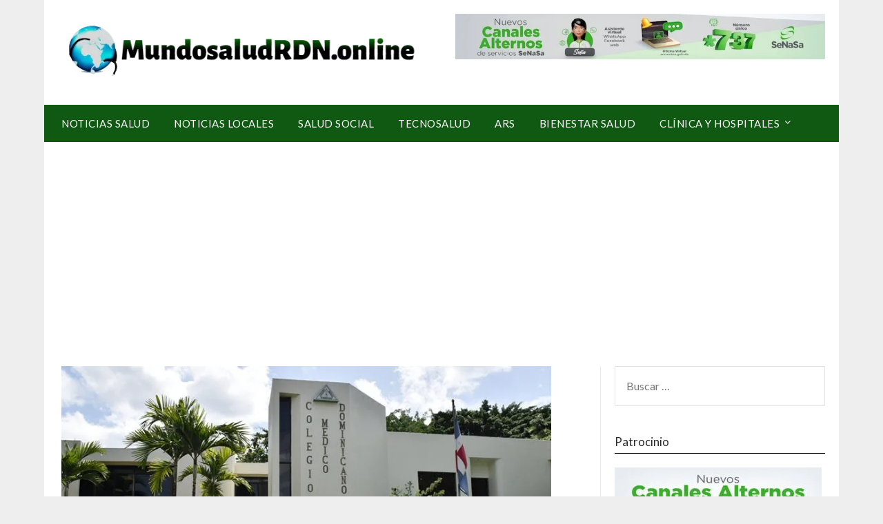

--- FILE ---
content_type: text/html; charset=UTF-8
request_url: https://mundosaludrdn.online/noticias-locales/colegio-medico-dominicano-pide-a-mario-lama-listados-de-supuestas-plazas-vacantes-de-medicos/
body_size: 12033
content:
<!doctype html>
<html lang="es">
<head>
	<meta charset="UTF-8">
	<meta name="viewport" content="width=device-width, initial-scale=1">
	<link rel="profile" href="https://gmpg.org/xfn/11">
	<title>olegio Médico Dominicano pide a Mario Lama listados de supuestas plazas</title>
<meta name='robots' content='max-image-preview:large' />
<meta property="og:title" content="Colegio Médico Dominicano pide a Mario Lama listados de supuestas plazas vacantes de médicos"/>
<meta property="og:description" content="Colegio Médico Dominicano pide a Mario Lama listados de supuestas plazas vacantes de médicos A propósito de las recientes declaraciones públicas del Direct"/>
<meta property="og:image:alt" content="Colegio Médico Dominicano pide a Mario Lama listados de supuestas plazas vacantes de médicos"/>
<meta property="og:image" content="https://mundosaludrdn.online/wp-content/uploads/2024/01/COLEGIO-3.webp"/>
<meta property="og:image:width" content="770"/>
<meta property="og:image:height" content="400"/>
<meta property="og:type" content="article"/>
<meta property="og:article:published_time" content="2024-01-18 11:26:32"/>
<meta property="og:article:modified_time" content="2024-01-18 11:26:32"/>
<meta name="twitter:card" content="summary">
<meta name="twitter:title" content="Colegio Médico Dominicano pide a Mario Lama listados de supuestas plazas vacantes de médicos"/>
<meta name="twitter:description" content="Colegio Médico Dominicano pide a Mario Lama listados de supuestas plazas vacantes de médicos A propósito de las recientes declaraciones públicas del Direct"/>
<meta name="twitter:image" content="https://mundosaludrdn.online/wp-content/uploads/2024/01/COLEGIO-3.webp"/>
<meta name="twitter:image:alt" content="Colegio Médico Dominicano pide a Mario Lama listados de supuestas plazas vacantes de médicos"/>
<meta name="author" content="admin"/>

<!-- This site is optimized with the Yoast SEO Premium plugin v13.0 - https://yoast.com/wordpress/plugins/seo/ -->
<meta name="description" content="Colegio Médico Dominicano pide a Mario Lama listados deColegio Médico Dominicano pide a Mario Lama listados de supuestas plazas vacantes de médico"/>
<meta name="robots" content="max-snippet:-1, max-image-preview:large, max-video-preview:-1"/>
<link rel="canonical" href="https://mundosaludrdn.online/noticias-locales/colegio-medico-dominicano-pide-a-mario-lama-listados-de-supuestas-plazas-vacantes-de-medicos/" />
<meta property="og:locale" content="es_ES" />
<meta property="og:url" content="https://mundosaludrdn.online/noticias-locales/colegio-medico-dominicano-pide-a-mario-lama-listados-de-supuestas-plazas-vacantes-de-medicos/" />
<meta property="og:site_name" content="MundoSaludRDN.ONLINE" />
<meta property="article:section" content="Noticias Locales" />
<meta property="article:published_time" content="2024-01-18T11:26:32+00:00" />
<meta name="twitter:card" content="summary" />
<script type='application/ld+json' class='yoast-schema-graph yoast-schema-graph--main'>{"@context":"https://schema.org","@graph":[{"@type":"Organization","@id":"https://mundosaludrdn.online/#organization","name":"Mundo SaludRDN.ONLINE","url":"https://mundosaludrdn.online/","sameAs":["https://www.facebook.com/Mundosaludrdn.Online/?__tn__=kC-R&amp%3beid=ARB43AhXQOtsO1l_zVvl00EYw-dEkBsFRMOfmyU2icEsjargd-bKFHtHoEVTsQjy7eih0vc8pIqwHZFu&amp%3bhc_ref=ARSXzLeucuWd76wekRiiSRU3oe_gHr-_ZmS_SYyaoAPq4Q8iLsdIiCns9T4CI9pYUi8&amp%3bfref=nf"],"logo":{"@type":"ImageObject","@id":"https://mundosaludrdn.online/#logo","url":"https://mundosaludrdn.online/wp-content/uploads/2019/08/mundo-estetoscopio.png","width":278,"height":341,"caption":"Mundo SaludRDN.ONLINE"},"image":{"@id":"https://mundosaludrdn.online/#logo"}},{"@type":"WebSite","@id":"https://mundosaludrdn.online/#website","url":"https://mundosaludrdn.online/","name":"MundoSaludRDN.ONLINE","description":"Un mundo por conocer ","publisher":{"@id":"https://mundosaludrdn.online/#organization"},"potentialAction":{"@type":"SearchAction","target":"https://mundosaludrdn.online/?s={search_term_string}","query-input":"required name=search_term_string"}},{"@type":"ImageObject","@id":"https://mundosaludrdn.online/noticias-locales/colegio-medico-dominicano-pide-a-mario-lama-listados-de-supuestas-plazas-vacantes-de-medicos/#primaryimage","url":"https://mundosaludrdn.online/wp-content/uploads/2024/01/COLEGIO-3.webp","width":770,"height":400,"caption":"Colegio M\u00e9dico Dominicano pide a Mario Lama listados de supuestas plazas vacantes de m\u00e9dicos"},{"@type":"WebPage","@id":"https://mundosaludrdn.online/noticias-locales/colegio-medico-dominicano-pide-a-mario-lama-listados-de-supuestas-plazas-vacantes-de-medicos/#webpage","url":"https://mundosaludrdn.online/noticias-locales/colegio-medico-dominicano-pide-a-mario-lama-listados-de-supuestas-plazas-vacantes-de-medicos/","inLanguage":"es","name":"olegio M\u00e9dico Dominicano pide a Mario Lama listados de supuestas plazas","isPartOf":{"@id":"https://mundosaludrdn.online/#website"},"primaryImageOfPage":{"@id":"https://mundosaludrdn.online/noticias-locales/colegio-medico-dominicano-pide-a-mario-lama-listados-de-supuestas-plazas-vacantes-de-medicos/#primaryimage"},"datePublished":"2024-01-18T11:26:32+00:00","dateModified":"2024-01-18T11:26:32+00:00","description":"Colegio M\u00e9dico Dominicano pide a Mario Lama listados deColegio M\u00e9dico Dominicano pide a Mario Lama listados de supuestas plazas vacantes de m\u00e9dico"},{"@type":"Article","@id":"https://mundosaludrdn.online/noticias-locales/colegio-medico-dominicano-pide-a-mario-lama-listados-de-supuestas-plazas-vacantes-de-medicos/#article","isPartOf":{"@id":"https://mundosaludrdn.online/noticias-locales/colegio-medico-dominicano-pide-a-mario-lama-listados-de-supuestas-plazas-vacantes-de-medicos/#webpage"},"author":{"@id":"https://mundosaludrdn.online/#/schema/person/e88b282de703ad2d7cf7b8c6d156d460"},"headline":"Colegio M\u00e9dico Dominicano pide a Mario Lama listados de supuestas plazas vacantes de m\u00e9dicos","datePublished":"2024-01-18T11:26:32+00:00","dateModified":"2024-01-18T11:26:32+00:00","commentCount":0,"mainEntityOfPage":{"@id":"https://mundosaludrdn.online/noticias-locales/colegio-medico-dominicano-pide-a-mario-lama-listados-de-supuestas-plazas-vacantes-de-medicos/#webpage"},"publisher":{"@id":"https://mundosaludrdn.online/#organization"},"image":{"@id":"https://mundosaludrdn.online/noticias-locales/colegio-medico-dominicano-pide-a-mario-lama-listados-de-supuestas-plazas-vacantes-de-medicos/#primaryimage"},"articleSection":"Noticias Locales"},{"@type":["Person"],"@id":"https://mundosaludrdn.online/#/schema/person/e88b282de703ad2d7cf7b8c6d156d460","name":"admin","image":{"@type":"ImageObject","@id":"https://mundosaludrdn.online/#authorlogo","url":"https://secure.gravatar.com/avatar/d21e09cbcd751df5f61cf4fd1c758aba?s=96&d=mm&r=g","caption":"admin"},"sameAs":[]}]}</script>
<!-- / Yoast SEO Premium plugin. -->

<link rel='dns-prefetch' href='//static.addtoany.com' />
<link rel='dns-prefetch' href='//www.googletagmanager.com' />
<link rel='dns-prefetch' href='//fonts.googleapis.com' />
<link rel='dns-prefetch' href='//pagead2.googlesyndication.com' />
<link rel="alternate" type="application/rss+xml" title="MundoSaludRDN.ONLINE &raquo; Feed" href="https://mundosaludrdn.online/feed/" />
<link rel="alternate" type="application/rss+xml" title="MundoSaludRDN.ONLINE &raquo; Feed de los comentarios" href="https://mundosaludrdn.online/comments/feed/" />
<link rel="alternate" type="application/rss+xml" title="MundoSaludRDN.ONLINE &raquo; Comentario Colegio Médico Dominicano pide a Mario Lama listados de supuestas plazas vacantes de médicos del feed" href="https://mundosaludrdn.online/noticias-locales/colegio-medico-dominicano-pide-a-mario-lama-listados-de-supuestas-plazas-vacantes-de-medicos/feed/" />
<script type="text/javascript">
/* <![CDATA[ */
window._wpemojiSettings = {"baseUrl":"https:\/\/s.w.org\/images\/core\/emoji\/14.0.0\/72x72\/","ext":".png","svgUrl":"https:\/\/s.w.org\/images\/core\/emoji\/14.0.0\/svg\/","svgExt":".svg","source":{"concatemoji":"https:\/\/mundosaludrdn.online\/wp-includes\/js\/wp-emoji-release.min.js?ver=6.4.7"}};
/*! This file is auto-generated */
!function(i,n){var o,s,e;function c(e){try{var t={supportTests:e,timestamp:(new Date).valueOf()};sessionStorage.setItem(o,JSON.stringify(t))}catch(e){}}function p(e,t,n){e.clearRect(0,0,e.canvas.width,e.canvas.height),e.fillText(t,0,0);var t=new Uint32Array(e.getImageData(0,0,e.canvas.width,e.canvas.height).data),r=(e.clearRect(0,0,e.canvas.width,e.canvas.height),e.fillText(n,0,0),new Uint32Array(e.getImageData(0,0,e.canvas.width,e.canvas.height).data));return t.every(function(e,t){return e===r[t]})}function u(e,t,n){switch(t){case"flag":return n(e,"\ud83c\udff3\ufe0f\u200d\u26a7\ufe0f","\ud83c\udff3\ufe0f\u200b\u26a7\ufe0f")?!1:!n(e,"\ud83c\uddfa\ud83c\uddf3","\ud83c\uddfa\u200b\ud83c\uddf3")&&!n(e,"\ud83c\udff4\udb40\udc67\udb40\udc62\udb40\udc65\udb40\udc6e\udb40\udc67\udb40\udc7f","\ud83c\udff4\u200b\udb40\udc67\u200b\udb40\udc62\u200b\udb40\udc65\u200b\udb40\udc6e\u200b\udb40\udc67\u200b\udb40\udc7f");case"emoji":return!n(e,"\ud83e\udef1\ud83c\udffb\u200d\ud83e\udef2\ud83c\udfff","\ud83e\udef1\ud83c\udffb\u200b\ud83e\udef2\ud83c\udfff")}return!1}function f(e,t,n){var r="undefined"!=typeof WorkerGlobalScope&&self instanceof WorkerGlobalScope?new OffscreenCanvas(300,150):i.createElement("canvas"),a=r.getContext("2d",{willReadFrequently:!0}),o=(a.textBaseline="top",a.font="600 32px Arial",{});return e.forEach(function(e){o[e]=t(a,e,n)}),o}function t(e){var t=i.createElement("script");t.src=e,t.defer=!0,i.head.appendChild(t)}"undefined"!=typeof Promise&&(o="wpEmojiSettingsSupports",s=["flag","emoji"],n.supports={everything:!0,everythingExceptFlag:!0},e=new Promise(function(e){i.addEventListener("DOMContentLoaded",e,{once:!0})}),new Promise(function(t){var n=function(){try{var e=JSON.parse(sessionStorage.getItem(o));if("object"==typeof e&&"number"==typeof e.timestamp&&(new Date).valueOf()<e.timestamp+604800&&"object"==typeof e.supportTests)return e.supportTests}catch(e){}return null}();if(!n){if("undefined"!=typeof Worker&&"undefined"!=typeof OffscreenCanvas&&"undefined"!=typeof URL&&URL.createObjectURL&&"undefined"!=typeof Blob)try{var e="postMessage("+f.toString()+"("+[JSON.stringify(s),u.toString(),p.toString()].join(",")+"));",r=new Blob([e],{type:"text/javascript"}),a=new Worker(URL.createObjectURL(r),{name:"wpTestEmojiSupports"});return void(a.onmessage=function(e){c(n=e.data),a.terminate(),t(n)})}catch(e){}c(n=f(s,u,p))}t(n)}).then(function(e){for(var t in e)n.supports[t]=e[t],n.supports.everything=n.supports.everything&&n.supports[t],"flag"!==t&&(n.supports.everythingExceptFlag=n.supports.everythingExceptFlag&&n.supports[t]);n.supports.everythingExceptFlag=n.supports.everythingExceptFlag&&!n.supports.flag,n.DOMReady=!1,n.readyCallback=function(){n.DOMReady=!0}}).then(function(){return e}).then(function(){var e;n.supports.everything||(n.readyCallback(),(e=n.source||{}).concatemoji?t(e.concatemoji):e.wpemoji&&e.twemoji&&(t(e.twemoji),t(e.wpemoji)))}))}((window,document),window._wpemojiSettings);
/* ]]> */
</script>
<style id='wp-emoji-styles-inline-css' type='text/css'>

	img.wp-smiley, img.emoji {
		display: inline !important;
		border: none !important;
		box-shadow: none !important;
		height: 1em !important;
		width: 1em !important;
		margin: 0 0.07em !important;
		vertical-align: -0.1em !important;
		background: none !important;
		padding: 0 !important;
	}
</style>
<link rel='stylesheet' id='wp-block-library-css' href='https://mundosaludrdn.online/wp-includes/css/dist/block-library/style.min.css?ver=6.4.7' type='text/css' media='all' />
<style id='classic-theme-styles-inline-css' type='text/css'>
/*! This file is auto-generated */
.wp-block-button__link{color:#fff;background-color:#32373c;border-radius:9999px;box-shadow:none;text-decoration:none;padding:calc(.667em + 2px) calc(1.333em + 2px);font-size:1.125em}.wp-block-file__button{background:#32373c;color:#fff;text-decoration:none}
</style>
<style id='global-styles-inline-css' type='text/css'>
body{--wp--preset--color--black: #000000;--wp--preset--color--cyan-bluish-gray: #abb8c3;--wp--preset--color--white: #ffffff;--wp--preset--color--pale-pink: #f78da7;--wp--preset--color--vivid-red: #cf2e2e;--wp--preset--color--luminous-vivid-orange: #ff6900;--wp--preset--color--luminous-vivid-amber: #fcb900;--wp--preset--color--light-green-cyan: #7bdcb5;--wp--preset--color--vivid-green-cyan: #00d084;--wp--preset--color--pale-cyan-blue: #8ed1fc;--wp--preset--color--vivid-cyan-blue: #0693e3;--wp--preset--color--vivid-purple: #9b51e0;--wp--preset--gradient--vivid-cyan-blue-to-vivid-purple: linear-gradient(135deg,rgba(6,147,227,1) 0%,rgb(155,81,224) 100%);--wp--preset--gradient--light-green-cyan-to-vivid-green-cyan: linear-gradient(135deg,rgb(122,220,180) 0%,rgb(0,208,130) 100%);--wp--preset--gradient--luminous-vivid-amber-to-luminous-vivid-orange: linear-gradient(135deg,rgba(252,185,0,1) 0%,rgba(255,105,0,1) 100%);--wp--preset--gradient--luminous-vivid-orange-to-vivid-red: linear-gradient(135deg,rgba(255,105,0,1) 0%,rgb(207,46,46) 100%);--wp--preset--gradient--very-light-gray-to-cyan-bluish-gray: linear-gradient(135deg,rgb(238,238,238) 0%,rgb(169,184,195) 100%);--wp--preset--gradient--cool-to-warm-spectrum: linear-gradient(135deg,rgb(74,234,220) 0%,rgb(151,120,209) 20%,rgb(207,42,186) 40%,rgb(238,44,130) 60%,rgb(251,105,98) 80%,rgb(254,248,76) 100%);--wp--preset--gradient--blush-light-purple: linear-gradient(135deg,rgb(255,206,236) 0%,rgb(152,150,240) 100%);--wp--preset--gradient--blush-bordeaux: linear-gradient(135deg,rgb(254,205,165) 0%,rgb(254,45,45) 50%,rgb(107,0,62) 100%);--wp--preset--gradient--luminous-dusk: linear-gradient(135deg,rgb(255,203,112) 0%,rgb(199,81,192) 50%,rgb(65,88,208) 100%);--wp--preset--gradient--pale-ocean: linear-gradient(135deg,rgb(255,245,203) 0%,rgb(182,227,212) 50%,rgb(51,167,181) 100%);--wp--preset--gradient--electric-grass: linear-gradient(135deg,rgb(202,248,128) 0%,rgb(113,206,126) 100%);--wp--preset--gradient--midnight: linear-gradient(135deg,rgb(2,3,129) 0%,rgb(40,116,252) 100%);--wp--preset--font-size--small: 13px;--wp--preset--font-size--medium: 20px;--wp--preset--font-size--large: 36px;--wp--preset--font-size--x-large: 42px;--wp--preset--spacing--20: 0.44rem;--wp--preset--spacing--30: 0.67rem;--wp--preset--spacing--40: 1rem;--wp--preset--spacing--50: 1.5rem;--wp--preset--spacing--60: 2.25rem;--wp--preset--spacing--70: 3.38rem;--wp--preset--spacing--80: 5.06rem;--wp--preset--shadow--natural: 6px 6px 9px rgba(0, 0, 0, 0.2);--wp--preset--shadow--deep: 12px 12px 50px rgba(0, 0, 0, 0.4);--wp--preset--shadow--sharp: 6px 6px 0px rgba(0, 0, 0, 0.2);--wp--preset--shadow--outlined: 6px 6px 0px -3px rgba(255, 255, 255, 1), 6px 6px rgba(0, 0, 0, 1);--wp--preset--shadow--crisp: 6px 6px 0px rgba(0, 0, 0, 1);}:where(.is-layout-flex){gap: 0.5em;}:where(.is-layout-grid){gap: 0.5em;}body .is-layout-flow > .alignleft{float: left;margin-inline-start: 0;margin-inline-end: 2em;}body .is-layout-flow > .alignright{float: right;margin-inline-start: 2em;margin-inline-end: 0;}body .is-layout-flow > .aligncenter{margin-left: auto !important;margin-right: auto !important;}body .is-layout-constrained > .alignleft{float: left;margin-inline-start: 0;margin-inline-end: 2em;}body .is-layout-constrained > .alignright{float: right;margin-inline-start: 2em;margin-inline-end: 0;}body .is-layout-constrained > .aligncenter{margin-left: auto !important;margin-right: auto !important;}body .is-layout-constrained > :where(:not(.alignleft):not(.alignright):not(.alignfull)){max-width: var(--wp--style--global--content-size);margin-left: auto !important;margin-right: auto !important;}body .is-layout-constrained > .alignwide{max-width: var(--wp--style--global--wide-size);}body .is-layout-flex{display: flex;}body .is-layout-flex{flex-wrap: wrap;align-items: center;}body .is-layout-flex > *{margin: 0;}body .is-layout-grid{display: grid;}body .is-layout-grid > *{margin: 0;}:where(.wp-block-columns.is-layout-flex){gap: 2em;}:where(.wp-block-columns.is-layout-grid){gap: 2em;}:where(.wp-block-post-template.is-layout-flex){gap: 1.25em;}:where(.wp-block-post-template.is-layout-grid){gap: 1.25em;}.has-black-color{color: var(--wp--preset--color--black) !important;}.has-cyan-bluish-gray-color{color: var(--wp--preset--color--cyan-bluish-gray) !important;}.has-white-color{color: var(--wp--preset--color--white) !important;}.has-pale-pink-color{color: var(--wp--preset--color--pale-pink) !important;}.has-vivid-red-color{color: var(--wp--preset--color--vivid-red) !important;}.has-luminous-vivid-orange-color{color: var(--wp--preset--color--luminous-vivid-orange) !important;}.has-luminous-vivid-amber-color{color: var(--wp--preset--color--luminous-vivid-amber) !important;}.has-light-green-cyan-color{color: var(--wp--preset--color--light-green-cyan) !important;}.has-vivid-green-cyan-color{color: var(--wp--preset--color--vivid-green-cyan) !important;}.has-pale-cyan-blue-color{color: var(--wp--preset--color--pale-cyan-blue) !important;}.has-vivid-cyan-blue-color{color: var(--wp--preset--color--vivid-cyan-blue) !important;}.has-vivid-purple-color{color: var(--wp--preset--color--vivid-purple) !important;}.has-black-background-color{background-color: var(--wp--preset--color--black) !important;}.has-cyan-bluish-gray-background-color{background-color: var(--wp--preset--color--cyan-bluish-gray) !important;}.has-white-background-color{background-color: var(--wp--preset--color--white) !important;}.has-pale-pink-background-color{background-color: var(--wp--preset--color--pale-pink) !important;}.has-vivid-red-background-color{background-color: var(--wp--preset--color--vivid-red) !important;}.has-luminous-vivid-orange-background-color{background-color: var(--wp--preset--color--luminous-vivid-orange) !important;}.has-luminous-vivid-amber-background-color{background-color: var(--wp--preset--color--luminous-vivid-amber) !important;}.has-light-green-cyan-background-color{background-color: var(--wp--preset--color--light-green-cyan) !important;}.has-vivid-green-cyan-background-color{background-color: var(--wp--preset--color--vivid-green-cyan) !important;}.has-pale-cyan-blue-background-color{background-color: var(--wp--preset--color--pale-cyan-blue) !important;}.has-vivid-cyan-blue-background-color{background-color: var(--wp--preset--color--vivid-cyan-blue) !important;}.has-vivid-purple-background-color{background-color: var(--wp--preset--color--vivid-purple) !important;}.has-black-border-color{border-color: var(--wp--preset--color--black) !important;}.has-cyan-bluish-gray-border-color{border-color: var(--wp--preset--color--cyan-bluish-gray) !important;}.has-white-border-color{border-color: var(--wp--preset--color--white) !important;}.has-pale-pink-border-color{border-color: var(--wp--preset--color--pale-pink) !important;}.has-vivid-red-border-color{border-color: var(--wp--preset--color--vivid-red) !important;}.has-luminous-vivid-orange-border-color{border-color: var(--wp--preset--color--luminous-vivid-orange) !important;}.has-luminous-vivid-amber-border-color{border-color: var(--wp--preset--color--luminous-vivid-amber) !important;}.has-light-green-cyan-border-color{border-color: var(--wp--preset--color--light-green-cyan) !important;}.has-vivid-green-cyan-border-color{border-color: var(--wp--preset--color--vivid-green-cyan) !important;}.has-pale-cyan-blue-border-color{border-color: var(--wp--preset--color--pale-cyan-blue) !important;}.has-vivid-cyan-blue-border-color{border-color: var(--wp--preset--color--vivid-cyan-blue) !important;}.has-vivid-purple-border-color{border-color: var(--wp--preset--color--vivid-purple) !important;}.has-vivid-cyan-blue-to-vivid-purple-gradient-background{background: var(--wp--preset--gradient--vivid-cyan-blue-to-vivid-purple) !important;}.has-light-green-cyan-to-vivid-green-cyan-gradient-background{background: var(--wp--preset--gradient--light-green-cyan-to-vivid-green-cyan) !important;}.has-luminous-vivid-amber-to-luminous-vivid-orange-gradient-background{background: var(--wp--preset--gradient--luminous-vivid-amber-to-luminous-vivid-orange) !important;}.has-luminous-vivid-orange-to-vivid-red-gradient-background{background: var(--wp--preset--gradient--luminous-vivid-orange-to-vivid-red) !important;}.has-very-light-gray-to-cyan-bluish-gray-gradient-background{background: var(--wp--preset--gradient--very-light-gray-to-cyan-bluish-gray) !important;}.has-cool-to-warm-spectrum-gradient-background{background: var(--wp--preset--gradient--cool-to-warm-spectrum) !important;}.has-blush-light-purple-gradient-background{background: var(--wp--preset--gradient--blush-light-purple) !important;}.has-blush-bordeaux-gradient-background{background: var(--wp--preset--gradient--blush-bordeaux) !important;}.has-luminous-dusk-gradient-background{background: var(--wp--preset--gradient--luminous-dusk) !important;}.has-pale-ocean-gradient-background{background: var(--wp--preset--gradient--pale-ocean) !important;}.has-electric-grass-gradient-background{background: var(--wp--preset--gradient--electric-grass) !important;}.has-midnight-gradient-background{background: var(--wp--preset--gradient--midnight) !important;}.has-small-font-size{font-size: var(--wp--preset--font-size--small) !important;}.has-medium-font-size{font-size: var(--wp--preset--font-size--medium) !important;}.has-large-font-size{font-size: var(--wp--preset--font-size--large) !important;}.has-x-large-font-size{font-size: var(--wp--preset--font-size--x-large) !important;}
.wp-block-navigation a:where(:not(.wp-element-button)){color: inherit;}
:where(.wp-block-post-template.is-layout-flex){gap: 1.25em;}:where(.wp-block-post-template.is-layout-grid){gap: 1.25em;}
:where(.wp-block-columns.is-layout-flex){gap: 2em;}:where(.wp-block-columns.is-layout-grid){gap: 2em;}
.wp-block-pullquote{font-size: 1.5em;line-height: 1.6;}
</style>
<link rel='stylesheet' id='dashicons-css' href='https://mundosaludrdn.online/wp-includes/css/dashicons.min.css?ver=6.4.7' type='text/css' media='all' />
<link rel='stylesheet' id='post-views-counter-frontend-css' href='https://mundosaludrdn.online/wp-content/plugins/post-views-counter/css/frontend.min.css?ver=1.4.3' type='text/css' media='all' />
<link rel='stylesheet' id='wp_automatic_gallery_style-css' href='https://mundosaludrdn.online/wp-content/plugins/wp-automatic/css/wp-automatic.css?ver=1.0.0' type='text/css' media='all' />
<style id='dominant-color-styles-inline-css' type='text/css'>
img[data-dominant-color]:not(.has-transparency) { background-color: var(--dominant-color); }
</style>
<link rel='stylesheet' id='font-awesome-css' href='https://mundosaludrdn.online/wp-content/themes/newspaperly/css/font-awesome.min.css?ver=6.4.7' type='text/css' media='all' />
<link rel='stylesheet' id='newspaperly-style-css' href='https://mundosaludrdn.online/wp-content/themes/newspaperly/style.css?ver=6.4.7' type='text/css' media='all' />
<link rel='stylesheet' id='newspaperly-google-fonts-css' href='//fonts.googleapis.com/css?family=Lato%3A300%2C400%2C700%2C900%7CMerriweather%3A400%2C700&#038;ver=6.4.7' type='text/css' media='all' />
<link rel='stylesheet' id='addtoany-css' href='https://mundosaludrdn.online/wp-content/plugins/add-to-any/addtoany.min.css?ver=1.16' type='text/css' media='all' />
<script type="text/javascript" id="addtoany-core-js-before">
/* <![CDATA[ */
window.a2a_config=window.a2a_config||{};a2a_config.callbacks=[];a2a_config.overlays=[];a2a_config.templates={};a2a_localize = {
	Share: "Compartir",
	Save: "Guardar",
	Subscribe: "Suscribir",
	Email: "Correo electrónico",
	Bookmark: "Marcador",
	ShowAll: "Mostrar todo",
	ShowLess: "Mostrar menos",
	FindServices: "Encontrar servicio(s)",
	FindAnyServiceToAddTo: "Encuentra al instante cualquier servicio para añadir a",
	PoweredBy: "Funciona con",
	ShareViaEmail: "Compartir por correo electrónico",
	SubscribeViaEmail: "Suscribirse a través de correo electrónico",
	BookmarkInYourBrowser: "Añadir a marcadores de tu navegador",
	BookmarkInstructions: "Presiona «Ctrl+D» o «\u2318+D» para añadir esta página a marcadores",
	AddToYourFavorites: "Añadir a tus favoritos",
	SendFromWebOrProgram: "Enviar desde cualquier dirección o programa de correo electrónico ",
	EmailProgram: "Programa de correo electrónico",
	More: "Más&#8230;",
	ThanksForSharing: "¡Gracias por compartir!",
	ThanksForFollowing: "¡Gracias por seguirnos!"
};
/* ]]> */
</script>
<script type="text/javascript" async src="https://static.addtoany.com/menu/page.js" id="addtoany-core-js"></script>
<script type="text/javascript" src="https://mundosaludrdn.online/wp-includes/js/jquery/jquery.min.js?ver=3.7.1" id="jquery-core-js"></script>
<script type="text/javascript" src="https://mundosaludrdn.online/wp-includes/js/jquery/jquery-migrate.min.js?ver=3.4.1" id="jquery-migrate-js"></script>
<script type="text/javascript" async src="https://mundosaludrdn.online/wp-content/plugins/add-to-any/addtoany.min.js?ver=1.1" id="addtoany-jquery-js"></script>
<script type="text/javascript" src="https://mundosaludrdn.online/wp-content/plugins/wp-automatic/js/main-front.js?ver=6.4.7" id="wp_automatic_gallery-js"></script>

<!-- Fragmento de código de Google Analytics añadido por Site Kit -->
<script type="text/javascript" src="https://www.googletagmanager.com/gtag/js?id=GT-WK2RN9L" id="google_gtagjs-js" async></script>
<script type="text/javascript" id="google_gtagjs-js-after">
/* <![CDATA[ */
window.dataLayer = window.dataLayer || [];function gtag(){dataLayer.push(arguments);}
gtag('set', 'linker', {"domains":["mundosaludrdn.online"]} );
gtag("js", new Date());
gtag("set", "developer_id.dZTNiMT", true);
gtag("config", "GT-WK2RN9L");
/* ]]> */
</script>

<!-- Final del fragmento de código de Google Analytics añadido por Site Kit -->
<link rel="https://api.w.org/" href="https://mundosaludrdn.online/wp-json/" /><link rel="alternate" type="application/json" href="https://mundosaludrdn.online/wp-json/wp/v2/posts/44439" /><link rel="EditURI" type="application/rsd+xml" title="RSD" href="https://mundosaludrdn.online/xmlrpc.php?rsd" />
<meta name="generator" content="WordPress 6.4.7" />
<link rel='shortlink' href='https://mundosaludrdn.online/?p=44439' />
<link rel="alternate" type="application/json+oembed" href="https://mundosaludrdn.online/wp-json/oembed/1.0/embed?url=https%3A%2F%2Fmundosaludrdn.online%2Fnoticias-locales%2Fcolegio-medico-dominicano-pide-a-mario-lama-listados-de-supuestas-plazas-vacantes-de-medicos%2F" />
<link rel="alternate" type="text/xml+oembed" href="https://mundosaludrdn.online/wp-json/oembed/1.0/embed?url=https%3A%2F%2Fmundosaludrdn.online%2Fnoticias-locales%2Fcolegio-medico-dominicano-pide-a-mario-lama-listados-de-supuestas-plazas-vacantes-de-medicos%2F&#038;format=xml" />
<meta name="generator" content="Site Kit by Google 1.115.0" /><meta name="generator" content="Performance Lab 2.7.0; modules: images/dominant-color-images, images/webp-support, images/webp-uploads">
<link rel="pingback" href="https://mundosaludrdn.online/xmlrpc.php">
		<style type="text/css">


			.header-widgets-wrapper, .content-wrap-bg { background-color:  }
			.featured-sidebar, .featured-sidebar ul li { border-color:  !important; }
			.page-numbers li a, .blogposts-list .blogpost-button, .page-numbers.current, span.page-numbers.dots { background: ; }
			.banner-widget-wrapper p, .banner-widget-wrapper h1, .banner-widget-wrapper h2, .banner-widget-wrapper h3, .banner-widget-wrapper h4, .banner-widget-wrapper h5, .banner-widget-wrapper h6, .banner-widget-wrapper ul, .banner-widget-wrapper{ color:  }
			.banner-widget-wrapper a, .banner-widget-wrapper a:hover, .banner-widget-wrapper a:active, .banner-widget-wrapper a:focus{ color: ; }
			.banner-widget-wrapper ul li { border-color: ; }


			body, .site, .swidgets-wrap h3, .post-data-text { background: ; }
			.site-title a, .site-description { color: ; }
			.header-bg { background-color:  !important; }
			.main-navigation ul li a, .main-navigation ul li .sub-arrow, .super-menu .toggle-mobile-menu,.toggle-mobile-menu:before, .mobile-menu-active .smenu-hide { color: ; }
			#smobile-menu.show .main-navigation ul ul.children.active, #smobile-menu.show .main-navigation ul ul.sub-menu.active, #smobile-menu.show .main-navigation ul li, .smenu-hide.toggle-mobile-menu.menu-toggle, #smobile-menu.show .main-navigation ul li, .primary-menu ul li ul.children li, .primary-menu ul li ul.sub-menu li, .primary-menu .pmenu, .super-menu { border-color: ; border-bottom-color: ; }
			#secondary .widget h3, #secondary .widget h3 a, #secondary .widget h4, #secondary .widget h1, #secondary .widget h2, #secondary .widget h5, #secondary .widget h6 { color: ; }
			#secondary .widget a, #secondary a, #secondary .widget li a , #secondary span.sub-arrow{ color: ; }
			#secondary, #secondary .widget, #secondary .widget p, #secondary .widget li, .widget time.rpwe-time.published { color: ; }
			#secondary .swidgets-wrap, .featured-sidebar .search-field { border-color: ; }
			.site-info, .footer-column-three input.search-submit, .footer-column-three p, .footer-column-three li, .footer-column-three td, .footer-column-three th, .footer-column-three caption { color: #ffffff; }
			.footer-column-three h3, .footer-column-three h4, .footer-column-three h5, .footer-column-three h6, .footer-column-three h1, .footer-column-three h2, .footer-column-three h4, .footer-column-three h3 a { color: ; }
			.footer-column-three a, .footer-column-three li a, .footer-column-three .widget a, .footer-column-three .sub-arrow { color: ; }
			.footer-column-three h3:after { background: ; }
			.site-info, .widget ul li, .footer-column-three input.search-field, .footer-column-three input.search-submit { border-color: ; }
			.site-footer { background-color: ; }
			.archive .page-header h1, .blogposts-list h2 a, .blogposts-list h2 a:hover, .blogposts-list h2 a:active, .search-results h1.page-title { color: ; }
			.blogposts-list .post-data-text, .blogposts-list .post-data-text a{ color: ; }
			.blogposts-list p { color: ; }
			.page-numbers li a, .blogposts-list .blogpost-button, span.page-numbers.dots, .page-numbers.current, .page-numbers li a:hover { color: ; }
			.archive .page-header h1, .search-results h1.page-title, .blogposts-list.fbox, span.page-numbers.dots, .page-numbers li a, .page-numbers.current { border-color: ; }
			.blogposts-list .post-data-divider { background: ; }
			.page .comments-area .comment-author, .page .comments-area .comment-author a, .page .comments-area .comments-title, .page .content-area h1, .page .content-area h2, .page .content-area h3, .page .content-area h4, .page .content-area h5, .page .content-area h6, .page .content-area th, .single  .comments-area .comment-author, .single .comments-area .comment-author a, .single .comments-area .comments-title, .single .content-area h1, .single .content-area h2, .single .content-area h3, .single .content-area h4, .single .content-area h5, .single .content-area h6, .single .content-area th, .search-no-results h1, .error404 h1 { color: ; }
			.single .post-data-text, .page .post-data-text, .page .post-data-text a, .single .post-data-text a, .comments-area .comment-meta .comment-metadata a { color: ; }
			.page .content-area p, .page article, .page .content-area table, .page .content-area dd, .page .content-area dt, .page .content-area address, .page .content-area .entry-content, .page .content-area li, .page .content-area ol, .single .content-area p, .single article, .single .content-area table, .single .content-area dd, .single .content-area dt, .single .content-area address, .single .entry-content, .single .content-area li, .single .content-area ol, .search-no-results .page-content p { color: ; }
			.single .entry-content a, .page .entry-content a, .comment-content a, .comments-area .reply a, .logged-in-as a, .comments-area .comment-respond a { color: ; }
			.comments-area p.form-submit input { background: ; }
			.error404 .page-content p, .error404 input.search-submit, .search-no-results input.search-submit { color: ; }
			.page .comments-area, .page article.fbox, .page article tr, .page .comments-area ol.comment-list ol.children li, .page .comments-area ol.comment-list .comment, .single .comments-area, .single article.fbox, .single article tr, .comments-area ol.comment-list ol.children li, .comments-area ol.comment-list .comment, .error404 main#main, .error404 .search-form label, .search-no-results .search-form label, .error404 input.search-submit, .search-no-results input.search-submit, .error404 main#main, .search-no-results section.fbox.no-results.not-found{ border-color: ; }
			.single .post-data-divider, .page .post-data-divider { background: ; }
			.single .comments-area p.form-submit input, .page .comments-area p.form-submit input { color: ; }
			.bottom-header-wrapper { padding-top: px; }
			.bottom-header-wrapper { padding-bottom: px; }
			.bottom-header-wrapper { background: ; }
			.bottom-header-wrapper *{ color: ; }
			.header-widget a, .header-widget li a, .header-widget i.fa { color: ; }
			.header-widget, .header-widget p, .header-widget li, .header-widget .textwidget { color: ; }
			.header-widget .widget-title, .header-widget h1, .header-widget h3, .header-widget h2, .header-widget h4, .header-widget h5, .header-widget h6{ color: ; }
			.header-widget.swidgets-wrap, .header-widget ul li, .header-widget .search-field { border-color: #ffffff; }
			.header-widgets-wrapper .swidgets-wrap{ background: ; }
			.primary-menu .pmenu, .super-menu, #smobile-menu, .primary-menu ul li ul.children, .primary-menu ul li ul.sub-menu { background-color: #105912; }
			#secondary .swidgets-wrap{ background: ; }
			#secondary .swidget { border-color: ; }
			.archive article.fbox, .search-results article.fbox, .blog article.fbox { background: ; }
			.comments-area, .single article.fbox, .page article.fbox { background: ; }
		</style>
		
<!-- Fragmento de código de Google Adsense añadido por Site Kit -->
<meta name="google-adsense-platform-account" content="ca-host-pub-2644536267352236">
<meta name="google-adsense-platform-domain" content="sitekit.withgoogle.com">
<!-- Final del fragmento de código de Google Adsense añadido por Site Kit -->

<!-- Fragmento de código de Google Adsense añadido por Site Kit -->
<script type="text/javascript" async="async" src="https://pagead2.googlesyndication.com/pagead/js/adsbygoogle.js?client=ca-pub-1952932768245507&amp;host=ca-host-pub-2644536267352236" crossorigin="anonymous"></script>

<!-- Final del fragmento de código de Google Adsense añadido por Site Kit -->
<link rel="icon" href="https://mundosaludrdn.online/wp-content/uploads/2019/08/cropped-mundo-estetoscopio-32x32.png" sizes="32x32" />
<link rel="icon" href="https://mundosaludrdn.online/wp-content/uploads/2019/08/cropped-mundo-estetoscopio-192x192.png" sizes="192x192" />
<link rel="apple-touch-icon" href="https://mundosaludrdn.online/wp-content/uploads/2019/08/cropped-mundo-estetoscopio-180x180.png" />
<meta name="msapplication-TileImage" content="https://mundosaludrdn.online/wp-content/uploads/2019/08/cropped-mundo-estetoscopio-270x270.png" />
</head>

<body class="post-template-default single single-post postid-44439 single-format-standard wp-custom-logo masthead-fixed">
	<div id="page" class="site">

		<header id="masthead" class="sheader site-header clearfix">
			<div class="content-wrap">
				<div class="header-bg">
					
					<div class="site-branding branding-logo">
						<a href="https://mundosaludrdn.online/" class="custom-logo-link" rel="home"><img width="572" height="88" src="https://mundosaludrdn.online/wp-content/uploads/2023/12/cropped-cropped-2023-11-09-10-16-03_EDIT.webp" class="custom-logo has-transparency" alt="MundoSaludRDN.ONLINE" decoding="async" fetchpriority="high" srcset="https://mundosaludrdn.online/wp-content/uploads/2023/12/cropped-cropped-2023-11-09-10-16-03_EDIT.webp 572w, https://mundosaludrdn.online/wp-content/uploads/2023/12/cropped-cropped-2023-11-09-10-16-03_EDIT-300x46.webp 300w" sizes="(max-width: 572px) 100vw, 572px" data-has-transparency="true" data-dominant-color="213c37" style="--dominant-color: #213c37;" /></a>					</div><!-- .site-branding -->

				
						<div class="banner-widget-wrapper">
				<section id="custom_html-16" class="widget_text banner-widget widget swidgets-wrap widget_custom_html"><div class="textwidget custom-html-widget"><a href="https://www.arssenasa.gob.do/index.php/canales-alternos/"><img class="alignnone wp-image-43634 size-full" src="https://mundosaludrdn.online/wp-content/uploads/2023/12/thumbnail_Banners_Web_CanalesAlt.webp" alt="" width="728" height="90" /></a></div></section>			</div>
			</div>

</div>

<nav id="primary-site-navigation" class="primary-menu main-navigation clearfix">

	<a href="#" id="pull" class="smenu-hide toggle-mobile-menu menu-toggle" aria-controls="secondary-menu" aria-expanded="false">Menú</a>

	<div class="content-wrap text-center">
		<div class="center-main-menu">
			<div class="menu-sdq-container"><ul id="primary-menu" class="pmenu"><li id="menu-item-55" class="menu-item menu-item-type-taxonomy menu-item-object-category menu-item-55"><a href="https://mundosaludrdn.online/noticias-salud/">Noticias Salud</a></li>
<li id="menu-item-54" class="menu-item menu-item-type-taxonomy menu-item-object-category current-post-ancestor current-menu-parent current-post-parent menu-item-54"><a href="https://mundosaludrdn.online/noticias-locales/">Noticias Locales</a></li>
<li id="menu-item-532" class="menu-item menu-item-type-taxonomy menu-item-object-category menu-item-532"><a href="https://mundosaludrdn.online/salud-social/">Salud Social</a></li>
<li id="menu-item-533" class="menu-item menu-item-type-taxonomy menu-item-object-category menu-item-533"><a href="https://mundosaludrdn.online/tecnosalud/">TecnoSalud</a></li>
<li id="menu-item-20014" class="menu-item menu-item-type-taxonomy menu-item-object-category menu-item-20014"><a href="https://mundosaludrdn.online/ars/">ARS</a></li>
<li id="menu-item-20015" class="menu-item menu-item-type-taxonomy menu-item-object-category menu-item-20015"><a href="https://mundosaludrdn.online/bienestar-salud/">Bienestar Salud</a></li>
<li id="menu-item-20016" class="menu-item menu-item-type-taxonomy menu-item-object-category menu-item-has-children menu-item-20016"><a href="https://mundosaludrdn.online/clinica-y-hospitales/">Clínica y Hospitales</a>
<ul class="sub-menu">
	<li id="menu-item-20018" class="menu-item menu-item-type-taxonomy menu-item-object-category menu-item-20018"><a href="https://mundosaludrdn.online/infectologia/">Infectología</a></li>
	<li id="menu-item-20017" class="menu-item menu-item-type-taxonomy menu-item-object-category menu-item-20017"><a href="https://mundosaludrdn.online/farmaceutica/">Farmacéutica</a></li>
</ul>
</li>
</ul></div>			</div>
		</div>

	</nav><!-- #primary-site-navigation -->
	<div class="content-wrap">
		<div class="super-menu clearfix">
			<div class="super-menu-inner">
				<a href="#" id="pull" class="toggle-mobile-menu menu-toggle" aria-controls="secondary-menu" aria-expanded="false">Menú</a>
			</div>
		</div>
	</div>
	<div id="mobile-menu-overlay"></div>
</header>


<div class="content-wrap">

	
	<!-- Upper widgets -->
	<div class="header-widgets-wrapper">
		
	
</div>
<!-- / Upper widgets -->

</div>

<div id="content" class="site-content clearfix">
	<div class="content-wrap">
		<div class="content-wrap-bg">

	<div id="primary" class="featured-content content-area">
		<main id="main" class="site-main">

		
<article id="post-44439" class="posts-entry fbox post-44439 post type-post status-publish format-standard has-post-thumbnail hentry category-noticias-locales">
				<div class="featured-thumbnail">
			<img width="770" height="400" src="https://mundosaludrdn.online/wp-content/uploads/2024/01/COLEGIO-3.webp" class="attachment-newspaperly-slider size-newspaperly-slider not-transparent wp-post-image" alt="Colegio Médico Dominicano pide a Mario Lama listados de supuestas plazas vacantes de médicos" decoding="async" srcset="https://mundosaludrdn.online/wp-content/uploads/2024/01/COLEGIO-3.webp 770w, https://mundosaludrdn.online/wp-content/uploads/2024/01/COLEGIO-3-300x156.webp 300w, https://mundosaludrdn.online/wp-content/uploads/2024/01/COLEGIO-3-768x399.webp 768w" sizes="(max-width: 770px) 100vw, 770px" data-has-transparency="false" data-dominant-color="757a6f" style="--dominant-color: #757a6f;" />		</div>
		<header class="entry-header">
		<h1 class="entry-title">Colegio Médico Dominicano pide a Mario Lama listados de supuestas plazas vacantes de médicos</h1>		<div class="entry-meta">
			<div class="blog-data-wrapper">
				<div class="post-data-divider"></div>
				<div class="post-data-positioning">
					<div class="post-data-text">
						<span class="posted-on">Publicada el <a href="https://mundosaludrdn.online/noticias-locales/colegio-medico-dominicano-pide-a-mario-lama-listados-de-supuestas-plazas-vacantes-de-medicos/" rel="bookmark"><time class="entry-date published updated" datetime="2024-01-18T11:26:32+00:00">enero 18, 2024</time></a></span><span class="byline"> por <span class="author vcard"><a class="url fn n" href="https://mundosaludrdn.online/author/admin/">admin</a></span></span>					</div>
				</div>
			</div>
		</div><!-- .entry-meta -->
			</header><!-- .entry-header -->

	<div class="entry-content">
		<div class="addtoany_share_save_container addtoany_content addtoany_content_top"><div class="a2a_kit a2a_kit_size_32 addtoany_list" data-a2a-url="https://mundosaludrdn.online/noticias-locales/colegio-medico-dominicano-pide-a-mario-lama-listados-de-supuestas-plazas-vacantes-de-medicos/" data-a2a-title="Colegio Médico Dominicano pide a Mario Lama listados de supuestas plazas vacantes de médicos"><a class="a2a_button_facebook" href="https://www.addtoany.com/add_to/facebook?linkurl=https%3A%2F%2Fmundosaludrdn.online%2Fnoticias-locales%2Fcolegio-medico-dominicano-pide-a-mario-lama-listados-de-supuestas-plazas-vacantes-de-medicos%2F&amp;linkname=Colegio%20M%C3%A9dico%20Dominicano%20pide%20a%20Mario%20Lama%20listados%20de%20supuestas%20plazas%20vacantes%20de%20m%C3%A9dicos" title="Facebook" rel="nofollow noopener" target="_blank"></a><a class="a2a_button_twitter" href="https://www.addtoany.com/add_to/twitter?linkurl=https%3A%2F%2Fmundosaludrdn.online%2Fnoticias-locales%2Fcolegio-medico-dominicano-pide-a-mario-lama-listados-de-supuestas-plazas-vacantes-de-medicos%2F&amp;linkname=Colegio%20M%C3%A9dico%20Dominicano%20pide%20a%20Mario%20Lama%20listados%20de%20supuestas%20plazas%20vacantes%20de%20m%C3%A9dicos" title="Twitter" rel="nofollow noopener" target="_blank"></a><a class="a2a_button_email" href="https://www.addtoany.com/add_to/email?linkurl=https%3A%2F%2Fmundosaludrdn.online%2Fnoticias-locales%2Fcolegio-medico-dominicano-pide-a-mario-lama-listados-de-supuestas-plazas-vacantes-de-medicos%2F&amp;linkname=Colegio%20M%C3%A9dico%20Dominicano%20pide%20a%20Mario%20Lama%20listados%20de%20supuestas%20plazas%20vacantes%20de%20m%C3%A9dicos" title="Email" rel="nofollow noopener" target="_blank"></a><a class="a2a_button_pinterest" href="https://www.addtoany.com/add_to/pinterest?linkurl=https%3A%2F%2Fmundosaludrdn.online%2Fnoticias-locales%2Fcolegio-medico-dominicano-pide-a-mario-lama-listados-de-supuestas-plazas-vacantes-de-medicos%2F&amp;linkname=Colegio%20M%C3%A9dico%20Dominicano%20pide%20a%20Mario%20Lama%20listados%20de%20supuestas%20plazas%20vacantes%20de%20m%C3%A9dicos" title="Pinterest" rel="nofollow noopener" target="_blank"></a><a class="a2a_button_whatsapp" href="https://www.addtoany.com/add_to/whatsapp?linkurl=https%3A%2F%2Fmundosaludrdn.online%2Fnoticias-locales%2Fcolegio-medico-dominicano-pide-a-mario-lama-listados-de-supuestas-plazas-vacantes-de-medicos%2F&amp;linkname=Colegio%20M%C3%A9dico%20Dominicano%20pide%20a%20Mario%20Lama%20listados%20de%20supuestas%20plazas%20vacantes%20de%20m%C3%A9dicos" title="WhatsApp" rel="nofollow noopener" target="_blank"></a><a class="a2a_button_meneame" href="https://www.addtoany.com/add_to/meneame?linkurl=https%3A%2F%2Fmundosaludrdn.online%2Fnoticias-locales%2Fcolegio-medico-dominicano-pide-a-mario-lama-listados-de-supuestas-plazas-vacantes-de-medicos%2F&amp;linkname=Colegio%20M%C3%A9dico%20Dominicano%20pide%20a%20Mario%20Lama%20listados%20de%20supuestas%20plazas%20vacantes%20de%20m%C3%A9dicos" title="Meneame" rel="nofollow noopener" target="_blank"></a><a class="a2a_button_line" href="https://www.addtoany.com/add_to/line?linkurl=https%3A%2F%2Fmundosaludrdn.online%2Fnoticias-locales%2Fcolegio-medico-dominicano-pide-a-mario-lama-listados-de-supuestas-plazas-vacantes-de-medicos%2F&amp;linkname=Colegio%20M%C3%A9dico%20Dominicano%20pide%20a%20Mario%20Lama%20listados%20de%20supuestas%20plazas%20vacantes%20de%20m%C3%A9dicos" title="Line" rel="nofollow noopener" target="_blank"></a><a class="a2a_button_linkedin" href="https://www.addtoany.com/add_to/linkedin?linkurl=https%3A%2F%2Fmundosaludrdn.online%2Fnoticias-locales%2Fcolegio-medico-dominicano-pide-a-mario-lama-listados-de-supuestas-plazas-vacantes-de-medicos%2F&amp;linkname=Colegio%20M%C3%A9dico%20Dominicano%20pide%20a%20Mario%20Lama%20listados%20de%20supuestas%20plazas%20vacantes%20de%20m%C3%A9dicos" title="LinkedIn" rel="nofollow noopener" target="_blank"></a><a class="a2a_button_reddit" href="https://www.addtoany.com/add_to/reddit?linkurl=https%3A%2F%2Fmundosaludrdn.online%2Fnoticias-locales%2Fcolegio-medico-dominicano-pide-a-mario-lama-listados-de-supuestas-plazas-vacantes-de-medicos%2F&amp;linkname=Colegio%20M%C3%A9dico%20Dominicano%20pide%20a%20Mario%20Lama%20listados%20de%20supuestas%20plazas%20vacantes%20de%20m%C3%A9dicos" title="Reddit" rel="nofollow noopener" target="_blank"></a><a class="a2a_dd addtoany_share_save addtoany_share" href="https://www.addtoany.com/share"></a></div></div><div class="post-views content-post post-44439 entry-meta">
				<span class="post-views-icon dashicons dashicons-chart-bar"></span> <span class="post-views-label">Visitas:</span> <span class="post-views-count">5.692</span>
			</div><h1 style="text-align: justify;"><span style="font-size: 14pt;">Colegio Médico Dominicano pide a Mario Lama listados de supuestas plazas vacantes de médicos</span></h1>
<p style="text-align: justify;"><span style="font-size: 14pt;">A propósito de las recientes declaraciones públicas del Director del Servicio Nacional de Salud Dr. Mario Lama, de que dispone de muchas plazas vacantes para los médicos en distintas provincias del país; pero estas plazas no son ocupadas porque los médicos se niegan a trabajar en esos lugares distantes.</span></p>
<p style="text-align: justify;"><span style="font-size: 14pt;">En ese sentido, la respuesta del presidente del Colegio Médico Dominicano CMD Dr Waldo Ariel Suero fué muy práctica y sensata, al decir lo siguiente: el Colegio Médico Dominicano tiene más de un mes pidiéndole al Dr. Mario Lama EL LISTADO de esa supuestas gran cantidad de plazas para los colegas; pero NO hay formas algunas de que el Dr Mario Lama, le entregue estos listados al CMD.</span></p>
<p style="text-align: justify;"><span style="font-size: 14pt;">Además argumentó el Dr. Suero;” lo correcto sería que el SNS nos entregara esos listados para que así nosotros como gremio médico, involucrarnos en la búsqueda de médicos para que ocupen esas supuestas plazas”. Señaló también el presidente del CMD lo siguiente: “cabe resaltar la gran cantidad de médicos desempleados existentes que superan el 30% en el país, situación esta que facilitaría que estas plazas se ocupen”.</span></p>
<p style="text-align: justify;"><span style="font-size: 14pt;">El Dr Suero finalizó diciendo: “el CMD seguirá esperando el listado de estas supuestas plazas que según el Dr Mario Lama, los médicos no quieren ocupar por problemas de distancias”.</span></p>

			</div><!-- .entry-content -->
</article><!-- #post-44439 -->

<div id="disqus_thread"></div>

		</main><!-- #main -->
	</div><!-- #primary -->


<aside id="secondary" class="featured-sidebar widget-area">
	<section id="search-2" class="fbox swidgets-wrap widget widget_search"><form role="search" method="get" class="search-form" action="https://mundosaludrdn.online/">
				<label>
					<span class="screen-reader-text">Buscar:</span>
					<input type="search" class="search-field" placeholder="Buscar &hellip;" value="" name="s" />
				</label>
				<input type="submit" class="search-submit" value="Buscar" />
			</form></section><section id="custom_html-17" class="widget_text fbox swidgets-wrap widget widget_custom_html"><div class="swidget"><div class="sidebar-title-border"><h3 class="widget-title">Patrocinio</h3></div></div><div class="textwidget custom-html-widget"><a href="https://www.arssenasa.gob.do/index.php/canales-alternos/"><img class="alignnone wp-image-43636 size-full" src="https://mundosaludrdn.online/wp-content/uploads/2023/12/Banners_Web_CanalesAlternos_300x.webp" alt="" width="300" height="250" /></a></div></section><section id="custom_html-19" class="widget_text fbox swidgets-wrap widget widget_custom_html"><div class="textwidget custom-html-widget"><a href="https://mundosaludrdn.online/wp-content/uploads/2023/12/thumbnail_dra-banner.webp"><img class="alignnone wp-image-43641 size-full" src="https://mundosaludrdn.online/wp-content/uploads/2023/12/thumbnail_dra-banner.webp" alt="" width="250" height="250" /></a></div></section></aside><!-- #secondary -->
</div>
</div>
</div><!-- #content -->
<div class="content-wrap">

	<footer id="colophon" class="site-footer clearfix">

					<div class="footer-column-wrapper">
				<div class="footer-column-three footer-column-left">
					<section id="custom_html-8" class="widget_text fbox widget widget_custom_html"><div class="swidget"><h3 class="widget-title">Mundo Salud RDN.Online</h3></div><div class="textwidget custom-html-widget"><a href="https://mundosaludrdn.online/wp-content/uploads/2023/12/mundo-estetoscopio-245x300-1.webp"><img class="alignnone size-full wp-image-43639" src="https://mundosaludrdn.online/wp-content/uploads/2023/12/mundo-estetoscopio-245x300-1.webp" alt="" width="245" height="300" /></a>
MundoSaludRDN.Online
Donde tu salud vale y cuesta para lograr el Éxito , en base a la buena salud , en este mundo donde el binestar es prioritario depues de Dios</div></section>				</div>
			
							<div class="footer-column-three footer-column-middle">
					<section id="custom_html-9" class="widget_text fbox widget widget_custom_html"><div class="textwidget custom-html-widget"><ul>
<li>Nadia Alvarez  |RD</li>
<li>Phone: 849-656-5405</li>
<li>Dirección Plaza Naylin Local,Avenida Charles de Gaulle 4/B Santo Domingo Este 11512 </li>
<li>GrupoRDN todo los derechos reservados </li>
</ul></div></section>				</div>
			
							<div class="footer-column-three footer-column-right">
					<section id="nav_menu-2" class="fbox widget widget_nav_menu"><div class="swidget"><h3 class="widget-title">Mapa Web</h3></div><div class="menu-sdq-container"><ul id="menu-sdq" class="menu"><li class="menu-item menu-item-type-taxonomy menu-item-object-category menu-item-55"><a href="https://mundosaludrdn.online/noticias-salud/">Noticias Salud</a></li>
<li class="menu-item menu-item-type-taxonomy menu-item-object-category current-post-ancestor current-menu-parent current-post-parent menu-item-54"><a href="https://mundosaludrdn.online/noticias-locales/">Noticias Locales</a></li>
<li class="menu-item menu-item-type-taxonomy menu-item-object-category menu-item-532"><a href="https://mundosaludrdn.online/salud-social/">Salud Social</a></li>
<li class="menu-item menu-item-type-taxonomy menu-item-object-category menu-item-533"><a href="https://mundosaludrdn.online/tecnosalud/">TecnoSalud</a></li>
<li class="menu-item menu-item-type-taxonomy menu-item-object-category menu-item-20014"><a href="https://mundosaludrdn.online/ars/">ARS</a></li>
<li class="menu-item menu-item-type-taxonomy menu-item-object-category menu-item-20015"><a href="https://mundosaludrdn.online/bienestar-salud/">Bienestar Salud</a></li>
<li class="menu-item menu-item-type-taxonomy menu-item-object-category menu-item-has-children menu-item-20016"><a href="https://mundosaludrdn.online/clinica-y-hospitales/">Clínica y Hospitales</a>
<ul class="sub-menu">
	<li class="menu-item menu-item-type-taxonomy menu-item-object-category menu-item-20018"><a href="https://mundosaludrdn.online/infectologia/">Infectología</a></li>
	<li class="menu-item menu-item-type-taxonomy menu-item-object-category menu-item-20017"><a href="https://mundosaludrdn.online/farmaceutica/">Farmacéutica</a></li>
</ul>
</li>
</ul></div></section>				
				</div>
					<div class="site-info">
							Todos los derechos reservados Grupo RDN					</div><!-- .site-info -->

		</div>




	</footer><!-- #colophon -->
</div>

</div><!-- #page -->

<div id="smobile-menu" class="mobile-only"></div>
<div id="mobile-menu-overlay"></div>

<script type="text/javascript" id="disqus_count-js-extra">
/* <![CDATA[ */
var countVars = {"disqusShortname":"https-mundosaludrdn-online"};
/* ]]> */
</script>
<script type="text/javascript" src="https://mundosaludrdn.online/wp-content/plugins/disqus-comment-system/public/js/comment_count.js?ver=3.0.23" id="disqus_count-js"></script>
<script type="text/javascript" id="disqus_embed-js-extra">
/* <![CDATA[ */
var embedVars = {"disqusConfig":{"integration":"wordpress 3.0.23"},"disqusIdentifier":"44439 https:\/\/mundosaludrdn.online\/?p=44439","disqusShortname":"https-mundosaludrdn-online","disqusTitle":"Colegio M\u00e9dico Dominicano pide a Mario Lama listados de supuestas plazas vacantes de m\u00e9dicos","disqusUrl":"https:\/\/mundosaludrdn.online\/noticias-locales\/colegio-medico-dominicano-pide-a-mario-lama-listados-de-supuestas-plazas-vacantes-de-medicos\/","postId":"44439"};
/* ]]> */
</script>
<script type="text/javascript" src="https://mundosaludrdn.online/wp-content/plugins/disqus-comment-system/public/js/comment_embed.js?ver=3.0.23" id="disqus_embed-js"></script>
<script type="text/javascript" src="https://mundosaludrdn.online/wp-content/themes/newspaperly/js/navigation.js?ver=20170823" id="newspaperly-navigation-js"></script>
<script type="text/javascript" src="https://mundosaludrdn.online/wp-content/themes/newspaperly/js/skip-link-focus-fix.js?ver=20170823" id="newspaperly-skip-link-focus-fix-js"></script>
<script type="text/javascript" src="https://mundosaludrdn.online/wp-content/themes/newspaperly/js/jquery.flexslider.js?ver=20150423" id="newspaperly-flexslider-js"></script>
<script type="text/javascript" src="https://mundosaludrdn.online/wp-content/themes/newspaperly/js/script.js?ver=20160720" id="newspaperly-script-js"></script>
<script type="text/javascript" src="https://mundosaludrdn.online/wp-includes/js/comment-reply.min.js?ver=6.4.7" id="comment-reply-js" async="async" data-wp-strategy="async"></script>
<script defer src="https://static.cloudflareinsights.com/beacon.min.js/vcd15cbe7772f49c399c6a5babf22c1241717689176015" integrity="sha512-ZpsOmlRQV6y907TI0dKBHq9Md29nnaEIPlkf84rnaERnq6zvWvPUqr2ft8M1aS28oN72PdrCzSjY4U6VaAw1EQ==" data-cf-beacon='{"version":"2024.11.0","token":"640485c90f77485c84b45817ff8d9012","r":1,"server_timing":{"name":{"cfCacheStatus":true,"cfEdge":true,"cfExtPri":true,"cfL4":true,"cfOrigin":true,"cfSpeedBrain":true},"location_startswith":null}}' crossorigin="anonymous"></script>
</body>
</html>


<!-- Page supported by LiteSpeed Cache 5.7.0.1 on 2026-01-21 10:33:31 -->

--- FILE ---
content_type: text/html; charset=utf-8
request_url: https://www.google.com/recaptcha/api2/aframe
body_size: 223
content:
<!DOCTYPE HTML><html><head><meta http-equiv="content-type" content="text/html; charset=UTF-8"></head><body><script nonce="737eDE80A3B8FwEI2o_agQ">/** Anti-fraud and anti-abuse applications only. See google.com/recaptcha */ try{var clients={'sodar':'https://pagead2.googlesyndication.com/pagead/sodar?'};window.addEventListener("message",function(a){try{if(a.source===window.parent){var b=JSON.parse(a.data);var c=clients[b['id']];if(c){var d=document.createElement('img');d.src=c+b['params']+'&rc='+(localStorage.getItem("rc::a")?sessionStorage.getItem("rc::b"):"");window.document.body.appendChild(d);sessionStorage.setItem("rc::e",parseInt(sessionStorage.getItem("rc::e")||0)+1);localStorage.setItem("rc::h",'1768991614129');}}}catch(b){}});window.parent.postMessage("_grecaptcha_ready", "*");}catch(b){}</script></body></html>